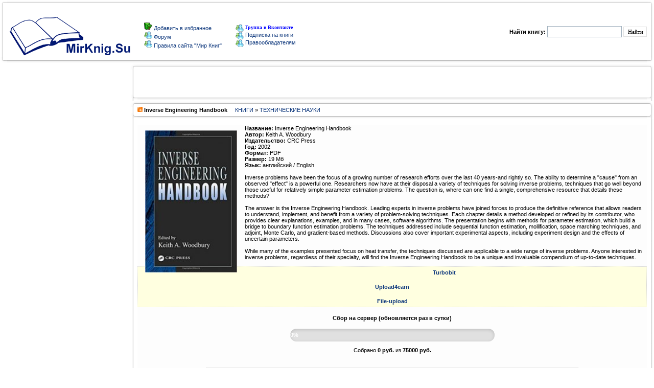

--- FILE ---
content_type: text/html; charset=windows-1251
request_url: https://mirknig.su/knigi/tehnicheskie_nauki/278210-inverse-engineering-handbook.html
body_size: 11495
content:
<!DOCTYPE html PUBLIC "-//W3C//DTD XHTML 1.0 Transitional//EN" "http://www.w3.org/TR/xhtml1/DTD/xhtml1-transitional.dtd"> 
<html xmlns="//www.w3.org/1999/xhtml">
  <head>
   <meta http-equiv="Content-Type" content="text/html; charset=windows-1251" />
<title>Inverse Engineering Handbook &raquo; Мир книг-скачать книги бесплатно</title>
<meta name="description" content="Название: Inverse Engineering Handbook Автор: Keith A. Woodbury Издательство: CRC Press Год: 2002 Формат: PDF Размер: 19 Мб  Язык: английский / English  Inverse problems have been the focus of a" />
<meta name="keywords" content="problems, techniques, Inverse, estimation, inverse, methods, Engineering, Handbook, parameter, solving, variety, their, focus, details, Название, beyond, these, examples, disposal, function" />
<meta name="generator" content="DataLife Engine (http://dle-news.ru)" />
<meta property="og:site_name" content="Мир книг-скачать книги бесплатно" />
<meta property="og:type" content="article" />
<meta property="og:title" content="Inverse Engineering Handbook" />
<meta property="og:url" content="https://mirknig.su/knigi/tehnicheskie_nauki/278210-inverse-engineering-handbook.html" />
<meta property="og:image" content="https://mirknig.su/uploads/posts/2018-07/thumbs/1532091835_41wsdvarpxl._sx323_bo1204203200_.jpg" />
<link rel="search" type="application/opensearchdescription+xml" href="https://mirknig.su/engine/opensearch.php" title="Мир книг-скачать книги бесплатно" />
<link rel="alternate" type="application/rss+xml" title="Мир книг-скачать книги бесплатно" href="https://mirknig.su/rss.xml" />
<script type="text/javascript" src="/engine/classes/js/jquery.js"></script>
<script type="text/javascript" src="/engine/classes/js/jqueryui.js"></script>
<script type="text/javascript" src="/engine/classes/js/dle_js.js"></script>
<script type="text/javascript" src="/engine/classes/highslide/highslide.js"></script>
<script type="text/javascript" src="/engine/classes/masha/masha.js"></script>
      


      
<script>
  const caramelJS = document.createElement('script'); 
  caramelJS.src = "https://ads.digitalcaramel.com/caramel.js?ts="+new Date().getTime();
  caramelJS.async = true;
  document.head.appendChild(caramelJS);
</script>
  

     
      
   <meta name="monetag" content="63d2af14727086f719081ce7880a8c1c">
       <meta name='turbobit' content='mirknig.su@gmail.com'>

      
<!-- Yandex.Metrika counter --> <script type="text/javascript" > (function(m,e,t,r,i,k,a){m[i]=m[i]||function(){(m[i].a=m[i].a||[]).push(arguments)}; m[i].l=1*new Date(); for (var j = 0; j < document.scripts.length; j++) {if (document.scripts[j].src === r) { return; }} k=e.createElement(t),a=e.getElementsByTagName(t)[0],k.async=1,k.src=r,a.parentNode.insertBefore(k,a)}) (window, document, "script", "https://cdn.jsdelivr.net/npm/yandex-metrica-watch/tag.js", "ym"); ym(36334700, "init", { clickmap:true, trackLinks:true, accurateTrackBounce:true }); </script> <noscript><div><img src="https://mc.yandex.ru/watch/36334700" style="position:absolute; left:-9999px;" alt="" /></div></noscript> <!-- /Yandex.Metrika counter -->     
    
      
      <meta name="referrer" content="unsafe-url">
      <meta name='referrer' content='unsafe-url' />

            <meta property="og:image" content="//mirknig.su/logo1.png"/>
             <meta name='yandex-verification' content='6171404ee82d05d9' />
               <meta name='wmail-verification' content='31b559bbcc3513d7c3c18cb2bffe6a33' />
      <link rel="icon" href="/favicon.ico" type="image/x-icon" />
<style type="text/css">
<!--
body {
  margin-left: 0px;
  margin-top: 0px;
  margin-right: 0px;
  margin-bottom: 0px;
}
-->
</style>
      
      <link href="/templates/mirknig91169/css/style.css?token=14803241545454" rel="stylesheet">
<link href="/templates/mirknig91169/css/engine.css?token=142285114574" rel="stylesheet">

<script type="text/javascript" src="/engine/skins/default.js"></script>
</head>
<body>
<script type="text/javascript">
<!--
var dle_root       = '/';
var dle_admin      = '';
var dle_login_hash = '';
var dle_group      = 5;
var dle_skin       = 'mirknig91169';
var dle_wysiwyg    = '0';
var quick_wysiwyg  = '0';
var dle_act_lang   = ["Да", "Нет", "Ввод", "Отмена", "Сохранить", "Удалить", "Загрузка. Пожалуйста, подождите..."];
var menu_short     = 'Быстрое редактирование';
var menu_full      = 'Полное редактирование';
var menu_profile   = 'Просмотр профиля';
var menu_send      = 'Отправить сообщение';
var menu_uedit     = 'Админцентр';
var dle_info       = 'Информация';
var dle_confirm    = 'Подтверждение';
var dle_prompt     = 'Ввод информации';
var dle_req_field  = 'Заполните все необходимые поля';
var dle_del_agree  = 'Вы действительно хотите удалить? Данное действие невозможно будет отменить';
var dle_spam_agree = 'Вы действительно хотите отметить пользователя как спамера? Это приведёт к удалению всех его комментариев';
var dle_complaint  = 'Укажите текст Вашей жалобы для администрации:';
var dle_big_text   = 'Выделен слишком большой участок текста.';
var dle_orfo_title = 'Укажите комментарий для администрации к найденной ошибке на странице';
var dle_p_send     = 'Отправить';
var dle_p_send_ok  = 'Уведомление успешно отправлено';
var dle_save_ok    = 'Изменения успешно сохранены. Обновить страницу?';
var dle_reply_title= 'Ответ на комментарий';
var dle_tree_comm  = '0';
var dle_del_news   = 'Удалить статью';
var dle_sub_agree  = 'Вы действительно хотите подписаться на комментарии к данной публикации?';
var allow_dle_delete_news   = false;

hs.graphicsDir = '/engine/classes/highslide/graphics/';
hs.outlineType = 'rounded-white';
hs.numberOfImagesToPreload = 0;
hs.captionEval = 'this.thumb.alt';
hs.showCredits = false;
hs.align = 'center';
hs.transitions = ['expand', 'crossfade'];

hs.lang = { loadingText : 'Загрузка...', playTitle : 'Просмотр слайдшоу (пробел)', pauseTitle:'Пауза', previousTitle : 'Предыдущее изображение', nextTitle :'Следующее изображение',moveTitle :'Переместить', closeTitle :'Закрыть (Esc)',fullExpandTitle:'Развернуть до полного размера',restoreTitle:'Кликните для закрытия картинки, нажмите и удерживайте для перемещения',focusTitle:'Сфокусировать',loadingTitle:'Нажмите для отмены'
};
hs.slideshowGroup='fullnews'; hs.addSlideshow({slideshowGroup: 'fullnews', interval: 4000, repeat: false, useControls: true, fixedControls: 'fit', overlayOptions: { opacity: .75, position: 'bottom center', hideOnMouseOut: true } });

//-->
</script>
<table><tr>
  <td> <input type="hidden" name="subaction" value="search"/>
    


<tr>
<td valign="top" width="14"><IMG alt="" height="12" src="/templates/mirknig91169/images/1_1.gif" width="14" border="0"></td>
<td valign="top" width="1184" style="background-image:url(/templates/mirknig91169/images/2.gif)"></td>
<td valign="top" width="14"><IMG alt="" height="12" src="/templates/mirknig91169/images/3_1.gif" width="14" border="0"></td>
</tr><tr><td width="14" style="background-image:url(/templates/mirknig91169/images/4.gif)"></td>

 
<td>

<table width="100%" border="0" cellpadding="0" cellspacing="1" align="center">
<tr>
<td colspan="2"><table width="617" border="0" cellpadding="0" cellspacing="1"  >
  <tr>

    

<h1><td width="178"><a href="/"><img title="Мир книг" src="/templates/mirknig91169/images/newl.gif" border="0"></a></td></h1>
       <td width="237"> <img src="/templates/mirknig91169/images/block/favorites.png" border="0"><a onclick="alert('Чтобы добавить сайт в закладки, нажмите комбинацию клавишь Ctrl+D');return false;" href="//mirknig.su">
Добавить в избранное
</a>
          <br>
                  <img src="/templates/mirknig91169/images/block/online.gif" border="0"><a href="/forum/index.php" > Форум </a>
          <br>
         <img src="/templates/mirknig91169/images/block/online.gif" border="0"><a href="/pravila-sayta-mirknig.html" > Правила сайта "Мир Книг"</a> <br></td>
     <noindex><td width="202"><a href="https://vk.com/club223556803"><img alt="" src="/templates/mirknig91169/images/block/online.gif" border="0" style="vertical-align: middle;">  <font face=Verdana size=1 color=#0000FF><b>Группа в Вконтакте</b></font></a></noindex><br>
                     <a href="/novye-knigi.html"><img alt="" src="/templates/mirknig91169/images/block/online.gif" border="0" style="vertical-align: middle;"> 
                  <font>Подписка на книги</font></a><br>
                              <a href="/informaciya-dlya-pravoobladateley.html"><img alt="" src="/templates/mirknig91169/images/block/online.gif" border="0" style="vertical-align: middle;"> 
                  Правообладателям </a><a href="/index.php?do=forum"></a><br></td>  </tr>
</table> 
  
   <td width="34%"><div align="right" class="searchform">
        <form action="/" method=post>
          <input type=hidden name=do value=search>
            <input type="hidden" name="subaction" value="search">
                      <b>Найти книгу:</b> 
                      <input id="story" name="story" type="text" style="width:140px; height:18px; font-family:tahoma; font-size:11px;border:1px solid #A1B1BE;">
          <input name="submit"  type="submit" class="btn" style="height:20px; font-family:tahoma; font-size:11px; border:1px solid #E0E0E0; background: #FFF;" title="Найти" value="Найти">
          </form>
        
      </div></TD>
      
    </TR>
  </TABLE>
  </TD>

<TD width="14" style="background-image:url(/templates/mirknig91169/images/6.gif)"><IMG alt="" height="20" src="/templates/mirknig91169/images/spacer.gif" width="14" border="0"></TD></TR>
<TR><TD valign="top" width="14"><IMG alt="" height="12" src="/templates/mirknig91169/images/8_1.gif" width="14" border="0"></TD>
<TD valign="top" width="100%" style="background-image:url(/templates/mirknig91169/images/10.gif)"></TD>
<TD valign="top" width="14"><IMG alt="" height="12" src="/templates/mirknig91169/images/9_1.gif" width="14" border="0"></TD>
</TR></TABLE>
<TABLE cellSpacing=0 cellPadding=0 width="100%" align="center" border="0"></TABLE></td></tr>

<tr><td>

    <table width="100%" cellpadding="0" cellspacing="0" border="0" bgColor="#FFFFFF">
      <tr valign="top"><td width="240"><TABLE cellSpacing=0 cellPadding=0  width="240">
            <TR>
<TD valign="top" width="14">
<IMG alt="" height="12" src="/templates/mirknig91169/images/1_1.gif" width="14" border="0"></TD>
<TD valign="top" width="100%" style="background-image:url(/templates/mirknig91169/images/2.gif)">
</TD><TD valign="top" width="14"><IMG alt="" height="12" src="/templates/mirknig91169/images/3_1.gif" width="14" border="0">
</TD></TR><TR><TD width="14" style="background-image:url(/templates/mirknig91169/images/4.gif)">
</TD>
    
    
    <TD><div align="center"><img alt="" src="/templates/mirknig91169/images/block/navigation.gif" border="0" style="vertical-align: middle;">
  <b class=addnews>Навигация</b></div></TD>
<TD width="14" style="background-image:url(/templates/mirknig91169/images/6.gif)">
</TD></TR>
    <div caramel-id="01jqr401pfanea48e3bw42n4bc"></div>
<TR>
<TD width="14" style="background-image:url(/templates/mirknig91169/images/4.gif)">
<IMG alt="" height="12" src="/templates/mirknig91169/images/block/8.gif" width="14" border="0"></TD>
<TD style="background-image:url(/templates/mirknig91169/images/10.gif)"></TD>
<TD width="10" style="background-image:url(/templates/mirknig91169/images/6.gif)">
<IMG alt="" height="12" src="/templates/mirknig91169/images/block/9.gif" width="14" border="0"></TD>
</tr><TR><TD width="14" style="background-image:url(/templates/mirknig91169/images/4.gif)" height="49"></TD>
<TD><div style="padding-top:5px; padding-left:1px;"><table width="195"  border="0" cellspacing="0" cellpadding="0"><tr>
                      <td> 
<ul>
<a href="http://mirknig.su"><strong>ГЛАВНАЯ</strong></a><BR>
 <BR> 
<a href="/knigi/"><strong>КНИГИ</strong></a><BR>
<BR>
<li>  <a href="/knigi/apparatura/">АППАРАТУРА</a></li>
<li> <a href="/knigi/deti/">ДЛЯ ДЕТЕЙ</a></li>
<li>  <a href="/knigi/biznes/">БИЗНЕС И ЭКОНОМИКА</a></li>
<li>  <a href="/knigi/belletristika/">БЕЛЛЕТРИСТИКА</a></li>
<li>  <a href="/knigi/military_history/">ВОЕННАЯ ИСТОРИЯ</a></li>
<li>  <a href="/knigi/guman_nauki/">ГУМАНИТАРНЫЕ НАУКИ</a></li>
   <li> <a href="/knigi/inostrannie_yaziki/">ИНОСТРАННЫЕ ЯЗЫКИ</a></li>
<li>  <a href="/knigi/estesstv_nauki/">ЕСТЕСТВЕННЫЕ НАУКИ</a></li>
<li>  <a href="/knigi/design_i_arhitektura/">ДИЗАЙН И АРХИТЕКТУРА</a></li>
  <li>  <a href="/knigi/design/">ДИЗАЙН</a></li>
<li>  <a href="/knigi/dom_semya/">ДОМ И СЕМЬЯ</a></li>
<li>  <a href="/knigi/zdorovie/">ЗДОРОВЬЕ И МЕДИЦИНА</a> </li>
<li>  <a href="/knigi/history/">ИСТОРИЯ</a> </li>
<li>  <a href="/knigi/kultura/">КУЛЬТУРА И ИСКУССТВО</a></li>
<li>  <a href="/knigi/kulinariya/">КУЛИНАРИЯ</a></li>
<li>  <a href="/knigi/nauka_ucheba/">НАУКА И УЧЕБА</a></li>
<li>  <a href="/knigi/design_grafika/">ФОТОШОП И ГРАФИКА</a></li>
<li>  <a href="/knigi/nauchno_popularnoe/">НАУЧНО-ПОПУЛЯРНОЕ</a></li>
<li>  <a href="/knigi/programming/">ПРОГРАММИНГ</a></li>
<li>  <a href="/knigi/professii/">ПРОФЕССИИ И РЕМЕСЛА</a></li>
<li>  <a href="/knigi/psihologiya/">ПСИХОЛОГИЯ</a></li>
<li>  <a href="/knigi/os_bd/">ОС И БД</a></li>
  <li>  <a href="/knigi/ogorod_i_hozyaistvo/">ОГОРОД И ХОЗЯЙСТВО</a></li>
<li>  <a href="/knigi/raznoe/">РАЗНОЕ</a></li>
<li>  <a href="/knigi/religiya/">РЕЛИГИЯ</a></li>
  <li>  <a href="/knigi/razvlecheniya_i_umor/">РАЗВЛЕЧЕНИЯ И ЮМОР</a></li>
<li>  <a href="/knigi/seti/">СЕТЕВЫЕ ТЕХНОЛОГИИ</a></li>
<li> <a href="/knigi/stihi_poeziya/">СТИХИ И ПОЭЗИЯ</a></li>
  <li>  <a href="/knigi/stroitelstvo_i_remont/">СТРОИТЕЛЬСТВО И РЕМОНТ</a></li>
   <li>  <a href="/knigi/samooborona_i_sport/">САМООБОРОНА И СПОРТ</a></li>
<li>  <a href="/knigi/tehnika/">ТЕХНИКА</a></li>
  <li>  <a href="/knigi/tehnicheskie_nauki/">ТЕХНИЧЕСКИЕ НАУКИ</a></li>
<li>  <a href="/knigi/hobby/">ХОББИ</a></li>
<li>  <a href="/knigi/foto_video/">ФОТО-ВИДЕО</a></li>
<li>  <a href="/knigi/web/">WEB-СОЗИДАНИЕ</a></li>
<li>  <a href="/knigi/ezoterika/">ЭЗОТЕРИКА</a></li>
<li>  <a href="/knigi/risovanie/">ЖИВОПИСЬ И РИСОВАНИЕ</a></li>
<li>  <a href="/knigi/chelovek/">ЧЕЛОВЕК</a></li>
<li> <a href="/knigi/fantastika/">ФАНТАСТИКА</a> </li>
    </ul>
                        
                      </td>
                    </tr></table></div>


<TD width="14" style="background-image:url(/templates/mirknig91169/images/6.gif)">
</TD></TR><TR>
<TD width="14" style="background-image:url(/templates/mirknig91169/images/4.gif)">
<IMG alt="" height="12" src="/templates/mirknig91169/images/block/8.gif" width="14" border="0"></TD>
<TD style="background-image:url(/templates/mirknig91169/images/10.gif)"></TD>
<TD width="10" style="background-image:url(/templates/mirknig91169/images/6.gif)">
<IMG alt="" height="12" src="/templates/mirknig91169/images/block/9.gif" width="14" border="0"></TD>
</tr><TR><TD width="14" style="background-image:url(/templates/mirknig91169/images/4.gif)" height="49"></TD>
<TD><div style="padding-top:5px; padding-left:1px;"><table width="195"  border="0" cellspacing="0" cellpadding="0"><tr>

    
    
    <td> 
<ul>

<a href="/audiobook/"><strong>АУДИОКНИГИ</strong></a><BR></strong><BR>


<li>  <a href="/audiobook/abelletristika/">БЕЛЛЕТРИСТИКА</a></li>
<li> <a href="/audiobook/adeti/">ДЕТЯМ</a> 
<li>  <a href="/audiobook/aobuchenie/">ОБУЧЕНИЕ</a></li>
<li>  <a href="/audiobook/arazvlecheniya/">РАЗВЛЕЧЕНИЯ</a></li>
<li>  <a href="/audiobook/astihi_poeziya/">СТИХИ И ПОЭЗИЯ</a></li>
<li>  <a href="/audiobook/achelovek_i_psihologiya/">ЧЕЛОВЕК И ПСИХОЛОГИЯ</a></li>
<li>  <a href="/audiobook/ayaziki/">ЯЗЫКИ</a></li>
<li>  <a href="/audiobook/araznoe/">РАЗНОЕ</a> </li>
</ul>
                      </td>
                    </tr></table></div>



<TD width="14" style="background-image:url(/templates/mirknig91169/images/6.gif)">
</TD></TR><TR>
<TD width="14" style="background-image:url(/templates/mirknig91169/images/4.gif)">
<IMG alt="" height="12" src="/templates/mirknig91169/images/block/8.gif" width="14" border="0"></TD>
<TD style="background-image:url(/templates/mirknig91169/images/10.gif)"></TD>
<TD width="10" style="background-image:url(/templates/mirknig91169/images/6.gif)">
<IMG alt="" height="12" src="/templates/mirknig91169/images/block/9.gif" width="14" border="0"></TD>
</tr><TR><TD width="14" style="background-image:url(/templates/mirknig91169/images/4.gif)" height="49"></TD>
<TD><div style="padding-top:5px; padding-left:1px;"><table width="195"  border="0" cellspacing="0" cellpadding="0"><tr>
                      <td> 
<ul>

<a href="/jurnali/"><strong>ЖУРНАЛЫ</strong></a><BR><BR>
<li>  <a href="/jurnali/javtomobilnie/">АВТОМОБИЛЬНЫЕ</a> </li>
<li>  <a href="/jurnali/jarhetiktura/">АРХИТЕКТУРА, ДИЗАЙН, СТРОИТЕЛЬСТВО</a></li>
<li>  <a href="/jurnali/jbiznes/">БИЗНЕС</a></li>
<li>  <a href="/jurnali/jvoennie/">ВОЕННЫЕ</a></li>
<li>  <a href="/jurnali/jvyazanie_shitie/">ВЯЗАНИЕ И ШИТЬЕ</a></li>
<li>  <a href="/jurnali/jgumanitarnie/">ГУМАНИТАРНЫЕ</a></li>
<li>  <a href="/jurnali/jzdorovie/">ЗДОРОВЬЕ</a> </li>
<li>  <a href="/jurnali/jdom_i_sad/">ДОМ И САД</a></li>
<li>  <a href="/jurnali/jdlya_detej_i_roditeley/">ДЛЯ ДЕТЕЙ И РОДИТЕЛЕЙ</a></li>
<li>  <a href="/jurnali/jsportivnie/">СПОРТИВНЫЕ</a></li>
<li>  <a href="/jurnali/jsdelay_sam/">СДЕЛАЙ САМ</a></li>
<li>  <a href="/jurnali/jrukodelie/">РУКОДЕЛИЕ</a></li>
<li>  <a href="/jurnali/jkomputernie/">КОМПЬЮТЕРНЫЕ</a></li>
<li>  <a href="/jurnali/jkulinarnie/">КУЛИНАРНЫЕ</a></li>
<li>  <a href="/jurnali/jrazvlekatelnie/">РАЗВЛЕКАТЕЛЬНЫЕ</a></li>
<li>  <a href="/jurnali/jnauchno_popularnie/">НАУЧНО-ПОПУЛЯРНЫЕ</a></li>
<li>  <a href="/jurnali/jtehnicheskie/">ТЕХНИЧЕСКИЕ</a></li>
<li>  <a href="/jurnali/jfoto_i_grafika/">ФОТО И ГРАФИКА</a></li>
<li>  <a href="/jurnali/jelektronika/">ЭЛЕКТРОНИКА</a></li>
  <li>  <a href="/jurnali/modelizm/">МОДЕЛИЗМ</a></li> 
 <li>  <a href="/jurnali/istoricheskie/">ИСТОРИЧЕСКИЕ</a> (<font face=Verdana size=1 color=#0000FF><b>NEW</b></font>) </li> 
</ul>
                        
                      </td>
                    </tr></table></div>









<TD width=10 style="background-image:url(/templates/mirknig91169/images/6.gif)"></TD></tr>

<TR><TD valign="top" width="14"><IMG alt="" height="12" src="/templates/mirknig91169/images/8_1.gif" width="14" border="0"></TD>
<TD valign="top" width="100%" style="background-image:url(/templates/mirknig91169/images/10.gif)"></TD>
<TD valign="top" width="14"><IMG alt="" height="12" src="/templates/mirknig91169/images/9_1.gif" width="14" border="0"></TD></TR></TABLE>
          <TABLE cellSpacing=0 cellPadding=0  width="240">
            
              
            
              
            
             
              <TD>
                  <table width="195"  border="0" cellspacing="0" cellpadding="0">
                  
                  </table>
              
                        </tr>
                    </TABLE>



    <TABLE cellSpacing=0 cellPadding=0  width="240">
            <TR><TD valign="top" width="14"><IMG alt="" height="12" src="/templates/mirknig91169/images/1_1.gif" width="14" border="0"></TD>
<TD valign="top" width="100%" style="background-image:url(/templates/mirknig91169/images/2.gif)"></TD>
<TD valign="top" width="14"><IMG alt="" height="12" src="/templates/mirknig91169/images/3_1.gif" width="14" border="0"></TD></TR>
<TR><TD width="14" style="background-image:url(/templates/mirknig91169/images/4.gif)"></TD>
<TD>
<div align="center"><img alt="" src="/templates/mirknig91169/images/block/bxod.gif" border="0" style="vertical-align: middle;">  <b class=addnews>Вход на сайт</b></div></TD>
<TD width="14" style="background-image:url(/templates/mirknig91169/images/6.gif)"></TD></TR>
<TR>
<TD width="14" style="background-image:url(/templates/mirknig91169/images/4.gif)"><IMG alt="" height="12" src="/templates/mirknig91169/images/block/8.gif" width="14" border="0"></TD>
<TD style="background-image:url(/templates/mirknig91169/images/10.gif)"></TD>
<TD width=10 style="background-image:url(/templates/mirknig91169/images/6.gif)"><IMG alt="" height="12" src="/templates/mirknig91169/images/block/9.gif" width="14" border="0"></TD></tr>
<TR><TD width="14" style="background-image:url(/templates/mirknig91169/images/4.gif)" height="49"></TD>
<TD><table width="165"  border="0" cellspacing="0" cellpadding="0"><tr><td><?php
if ($is_logged == TRUE){



  <ul class="reset loginbox">
    <class="loginbtn">
      <a class="lbn" id="logbtn" href="http://mirknig.su/index.php?do=register"><b>Регистрация</b></a>
      <form method="post" action="">
        <div id="logform" class="radial">
          <ul class="reset">
            <li class="lfield"><label for="login_name">Логин:</label><br><input type="text" name="login_name" id="login_name" /></li>
            <li class="lfield lfpas"><label for="login_password">Пароль (<a href="https://mirknig.su/index.php?do=lostpassword">Забыли?</a>):</label><input type="password" name="login_password" id="login_password" /></li>
            <class="lfield lfchek"><input type="checkbox" name="login_not_save" id="login_not_save" value="1"/><label for="login_not_save">&nbsp;Чужой компьютер</label>

<BR>
<BR>
            <class="lbtn"><button class="fbutton" onclick="submit();" type="submit" title="Войти"><span>Войти</span></button>
          </ul>
          <input name="login" type="hidden" id="login" value="submit" />
        </div>
      </form>
    
    
  </ul>

       </td></tr></table></div><TD width=10 style="background-image:url(/templates/mirknig91169/images/6.gif)"></TD></tr><TR>
<TD valign="top" width="14"><IMG alt="" height="12" src="/templates/mirknig91169/images/8_1.gif" width="14" border="0"></TD><TD valign="top" width="100%" style="background-image:url(/templates/mirknig91169/images/10.gif)"></TD><TD valign="top" width="14"><IMG alt="" height="12" src="/templates/mirknig91169/images/9_1.gif" width="14" border="0"></TD></TR></TABLE>

          <TABLE cellSpacing=0 cellPadding=0  width="240">
            <TR><TD valign="top" width="14"><IMG alt="" height="12" src="/templates/mirknig91169/images/1_1.gif" width="14" border="0">
</TD><TD valign="top" width="100%" style="background-image:url(/templates/mirknig91169/images/2.gif)">
</TD><TD valign="top" width="14"><IMG alt="" height="12" src="/templates/mirknig91169/images/3_1.gif" width="14" border="0">
</TD></TR><TR><TD width="14" style="background-image:url(/templates/mirknig91169/images/4.gif)"></TD>
<TD><div align="center">
<img alt="" src="/templates/mirknig91169/images/block/popular.png" border="0" style="vertical-align: middle;">
  <b class=addnews>Реклама</b></div></TD><TD width="14" style="background-image:url(/templates/mirknig91169/images/6.gif)"></TD></TR><TR><TD width="14" style="background-image:url(/templates/mirknig91169/images/4.gif)"><IMG alt="" height="12" src="/templates/mirknig91169/images/block/8.gif" width="14" border="0"></TD><TD style="background-image:url(/templates/mirknig91169/images/10.gif)"></TD>
<TD width=10 style="background-image:url(/templates/mirknig91169/images/6.gif)">
<IMG alt="" height="12" src="/templates/mirknig91169/images/block/9.gif" width="14" border="0">
</TD></tr> <TR><TD width="14" style="background-image:url(/templates/mirknig91169/images/4.gif)" height="49">
</TD><TD><div align="left"><table width="208"  border="0" cellspacing="0" cellpadding="0">
  <tr><td>




     
 </div>

   
   
   
   
   
   
</td></tr></table></div><TD width=10 style="background-image:url(/templates/mirknig91169/images/6.gif)"></TD></tr><TR><TD valign="top" width="14"><IMG alt="" height="12" src="/templates/mirknig91169/images/8_1.gif" width="14" border="0"></TD><TD valign="top" width="100%" style="background-image:url(/templates/mirknig91169/images/10.gif)"></TD><TD valign="top" width="14"><IMG alt="" height="12" src="/templates/mirknig91169/images/9_1.gif" width="14" border="0"></TD></TR></TABLE>
   
    <center>
         
      
        
</center> <center>
    


          
            <br>
            <br>
            
          </center>
</td>
<td width="100%">
<!-- -->
          <table  width="100%" align="center" cellpadding="0" cellspacing="0">
            <TR><TD valign="top" width="1%" align="center"><IMG alt="" height="12" src="/templates/mirknig91169/images/1.gif" width="14" border="0"></TD>
            <TD valign="top" width="100%" style="background-image:url(/templates/mirknig91169/images/2.gif)"></TD>
            <TD valign="top" width="2%"><IMG alt="" height="12" src="/templates/mirknig91169/images/3.gif" width="14" border="0"></TD>
            </TR><TR><TD width="0%" style="background-image:url(/templates/mirknig91169/images/4.gif)"></TD>
            <TD><div align="center"><b class=addnews></b></div></TD>
<TD width="2%" style="background-image:url(/templates/mirknig91169/images/6.gif)"></TD>
</TR>



<TR>
<TD width="1%" style="background-image:url(/templates/mirknig91169/images/4.gif)" height="49"></TD>
<TD>
<div style="padding-top:5px; padding-left:0px;"> 
                  <div align="center">

          
          
<!-- Начало верхнего рекламного блока -->
<div caramel-id="01jqr5gph2b899r10ch31d9c6e"></div>


<!-- Yandex.Metrika counter -->
                      
                      

<!-- /Yandex.Metrika counter -->
     
      
             

                  </div>
                </div>
<TD width="2%" style="background-image:url(/templates/mirknig91169/images/6.gif)"></TD>
</tr>
<TR><TD valign="top" width="1%"><IMG alt="" height="12" src="/templates/mirknig91169/images/8.gif" width="14" border="0"></TD>
<TD valign="top" width="100%" style="background-image:url(/templates/mirknig91169/images/10.gif)"></TD>
<TD valign="top" width="2%"><IMG alt="" height="12" src="/templates/mirknig91169/images/9.gif" width="14" border="0"></TD>
</TR>
</table>


          <!-- -->
          <div id='dle-content'>
<TABLE cellSpacing=0 cellPadding=0 width="100%">
  <TR>
    <TD vAlign=top width=14><img alt="" height=12 src="/templates/mirknig91169/images/1.gif" width=14 border=0></TD>
    <TD vAlign=top width=100% style="background-image:url(/templates/mirknig91169/images/2.gif)"></TD>
    <TD vAlign=top width=14><img alt="" height=12 src="/templates/mirknig91169/images/3.gif" width=14 border=0></TD>
  </TR>
  <TR>
    <TD width=14 style="background-image:url(/templates/mirknig91169/images/4.gif)"></TD>
    <TD class="menu1"><b><img alt="" src="/templates/mirknig91169/images/newpage.gif"> Inverse Engineering Handbook</b> &nbsp; &nbsp; <a href="https://mirknig.su/knigi/">КНИГИ</a> » <a href="https://mirknig.su/knigi/tehnicheskie_nauki/">ТЕХНИЧЕСКИЕ НАУКИ</a></TD>
    <TD width=14 style="background-image:url(/templates/mirknig91169/images/6.gif)"></TD>
  </TR>
  <TR>
    <TD width=14 style="background-image:url(/templates/mirknig91169/images/4.gif)"><img alt="" height=12 src="/templates/mirknig91169/images/block/8.gif" width=14 border=0></TD>
    <TD style="background-image:url(/templates/mirknig91169/images/10.gif)"></TD>
    <TD width=10 style="background-image:url(/templates/mirknig91169/images/6.gif)"><img alt="" height=12 src="/templates/mirknig91169/images/block/9.gif" width=14 border=0></TD>
  </TR>
  <TR>
    <TD width=14 style="background-image:url(/templates/mirknig91169/images/4.gif)" height="49"></TD>
    <TD>
      <table cellpadding="0" cellspacing="0" width="100%">
        <tr><br>
          <td class=newsbody bgcolor="#FDFDFD" width="100%"><!--TBegin:https://mirknig.su/uploads/posts/2018-07/1532091835_41wsdvarpxl._sx323_bo1204203200_.jpg|left--><a href="https://mirknig.su/uploads/posts/2018-07/1532091835_41wsdvarpxl._sx323_bo1204203200_.jpg" class="highslide" target="_blank"><img src="https://mirknig.su/uploads/posts/2018-07/thumbs/1532091835_41wsdvarpxl._sx323_bo1204203200_.jpg" style="float:left;" alt=''></a><!--TEnd--><b>Название:</b> Inverse Engineering Handbook<br><b>Автор:</b> Keith A. Woodbury<br><b>Издательство:</b> CRC Press<br><b>Год:</b> 2002<br><b>Формат:</b> PDF<br><b>Размер:</b> 19 Мб <br><b>Язык:</b> английский / English<br><br>Inverse problems have been the focus of a growing number of research efforts over the last 40 years-and rightly so. The ability to determine a "cause" from an observed "effect" is a powerful one. Researchers now have at their disposal a variety of techniques for solving inverse problems, techniques that go well beyond those useful for relatively simple parameter estimation problems. The question is, where can one find a single, comprehensive resource that details these methods?<br><br>The answer is the Inverse Engineering Handbook. Leading experts in inverse problems have joined forces to produce the definitive reference that allows readers to understand, implement, and benefit from a variety of problem-solving techniques. Each chapter details a method developed or refined by its contributor, who provides clear explanations, examples, and in many cases, software algorithms. The presentation begins with methods for parameter estimation, which build a bridge to boundary function estimation problems. The techniques addressed include sequential function estimation, mollification, space marching techniques, and adjoint, Monte Carlo, and gradient-based methods. Discussions also cover important experimental aspects, including experiment design and the effects of uncertain parameters.<br><br>While many of the examples presented focus on heat transfer, the techniques discussed are applicable to a wide range of inverse problems. Anyone interested in inverse problems, regardless of their specialty, will find the Inverse Engineering Handbook to be a unique and invaluable compendium of up-to-date techniques.<br><br><!--QuoteBegin--><div class="quote"><!--QuoteEBegin--><b><div style="text-align:center;"><!--dle_leech_begin--><a href="https://mirknig.su/engine/go.php?url=aHR0cHM6Ly90dXJib2JpdC5uZXQvbWZlZzhoeDI4ZGc4Lmh0bWw%3D"  target="_blank">Turbobit</a><!--dle_leech_end--></div><br><div style="text-align:center;"><!--dle_leech_begin--><a href="https://mirknig.su/engine/go.php?url=aHR0cHM6Ly91cGxvYWQ0ZWFybi5vcmcvbGJuaWYzZHlqMnNw"  target="_blank">Upload4earn</a><!--dle_leech_end--></div><br><div style="text-align:center;"><!--dle_leech_begin--><a href="https://mirknig.su/engine/go.php?url=aHR0cHM6Ly93d3cuZmlsZS11cGxvYWQuY29tL2o2dXN4dzM2c2c2OA%3D%3D"  target="_blank">File-upload</a><!--dle_leech_end--></div></b><!--QuoteEnd--></div><!--QuoteEEnd-->

  
<div class="fund-progress">
  <h4><b>Сбор на сервер (обновляется раз в сутки)</b></h4>
  <a href="https://mirknig.su/knigi/design_i_arhitektura/694904-sohranim-biblioteku-vmeste-na-2026-god.html" class="progress-link">
    <div class="progress-bar">
      <div class="progress-fill" style="width: 0%; background: #fbc02d;">
        0%
      </div>
    </div>
  </a>
  <p>Собрано <b>0 руб.</b> из <b>75000 руб.</b></p>
</div>

<style>
.fund-progress {
  max-width: 400px;
  margin: 15px auto;
  font-family: Arial, sans-serif;
  text-align: center;
}
.progress-link {
  display: block;
  text-decoration: none;
}
.progress-bar {
  background: #e0e0e0;
  border-radius: 20px;
  overflow: hidden;
  height: 25px;
  box-shadow: inset 0 2px 6px rgba(0,0,0,0.15);
  cursor: pointer;
}
.progress-fill {
  height: 100%;
  color: #fff;
  font-weight: bold;
  text-align: center;
  line-height: 25px;
  transition: width 1s ease-in-out, background-color 1s ease-in-out;
}
</style>




      
              
                 

<div class="quote rezerv_link" style="display: none;margin: 5px 0;"><div style="text-align:center;"><a href="https://cloud.mail.ru/public/7qS6/kqEzVv5az" target="_blanck"><b>Скачать с Облака</b></a></div></div>



</td>



      </tr>
        <tr>
          <td bgcolor="#FDFDFD" align="left"> 
            <table width="94" border="0">
                          </table>
              <br>    

<noindex><center> <a href=https://yourlnk.ru/r/14527><img src="/templates/mirknig91169/images/mirknig41.png"></a> </center></noindex> 
          <br><br>
              
              <center><div caramel-id="01jqr5f8twk10a73v5nzja7mka"></div></center>
              
             



 
                              
            
              
                  <br><div align="center">
    

              
         

              
              

              
              <br>
              
   

        
<noindex><center>    <noindex><center><br><font face=Verdana size=2 color=#0000FF><b><color=#0000FF>ОТСУТСТВУЕТ ССЫЛКА/ НЕ РАБОЧАЯ ССЫЛКА <a href=https://t.me/+0evvGh0ykqRkOWZi>ЕСТЬ РЕШЕНИЕ, ПИШЕМ СЮДА!</a>  </b></font></center></noindex> <br><br>
</center></noindex> <br><br>


           
            
 
  
  
 
  
  
  </div><br>

 <br>  <br>

             
             Автор: <b><a onclick="ShowProfile('black', 'https://mirknig.su/user/black/', '0'); return false;" href="https://mirknig.su/user/black/">black</a></b> 29-10-2018, 16:00 | <a href="https://mirknig.su/knigi/tehnicheskie_nauki/print:page,1,278210-inverse-engineering-handbook.html" rel="nofollow">Напечатать</a> | 
             
    <div align="center"></div>&nbsp;
    <center><div style="background-color: lightyellow; border-width:1; border-color:rgb(190,190,190); border-style:dotted; padding:5px;">Уважаемый посетитель, Вы зашли на сайт как незарегистрированный пользователь.</div></center><strong>  <br>         
    <hr>
      

      <hr>
            <br />
    
   <br />
    
    <strong>С этой публикацией часто скачивают:</strong>
    <br><ul><table><tr><td>
<table>
<tr>
<td width="65"><a href="https://mirknig.su/knigi/tehnicheskie_nauki/369575-boundary-value-problems-for-engineers-with-matlab-solutions.html"><img alt="Boundary Value Problems for Engineers: with MATLAB Solutions" title="Boundary Value Problems for Engineers: with MATLAB Solutions" class="relate" src="https://mirknig.su/uploads/posts/2019-06/thumbs/1560989674_boundary-value-problems-for-engineers-with-matlab-solutions.jpg" width=50px height=50px></a></td>
<br><td><a href="https://mirknig.su/knigi/tehnicheskie_nauki/369575-boundary-value-problems-for-engineers-with-matlab-solutions.html">Boundary Value Problems for Engineers: with MATLAB Solutions</a> Название: Boundary Value Problems for Engineers: with MATLAB Solutions  Автор: Ali Umit Keskin Издательство: Springer Год: 2019  Страниц: 523  Язык:...</td>
</tr>
</table>
</td><td>
<table>
<tr>
<td width="65"><a href="https://mirknig.su/knigi/programming/350864-engineering-problem-solving-with-c.html"><img alt="Engineering problem solving with C" title="Engineering problem solving with C" class="relate" src="https://mirknig.su/uploads/posts/2019-03/1553853822_etter_d_engineering_problem_solving_with_c.jpg" width=50px height=50px></a></td>
<br><td><a href="https://mirknig.su/knigi/programming/350864-engineering-problem-solving-with-c.html">Engineering problem solving with C</a> Название: Engineering problem solving with C Автор: Delores M. Etter Издательство: Pearson Год: 2013 Формат: pdf Страниц: 488 Размер: 10.22 Мб Язык:...</td>
</tr>
</table>
</td></tr><tr><td>
<table>
<tr>
<td width="65"><a href="https://mirknig.su/knigi/tehnicheskie_nauki/290845-practical-inverse-analysis-in-engineering.html"><img alt="Practical Inverse Analysis in Engineering" title="Practical Inverse Analysis in Engineering" class="relate" src="https://mirknig.su/uploads/posts/2018-09/thumbs/1536226645_practical-inverse-analysis-in-engineering.jpg" width=50px height=50px></a></td>
<br><td><a href="https://mirknig.su/knigi/tehnicheskie_nauki/290845-practical-inverse-analysis-in-engineering.html">Practical Inverse Analysis in Engineering</a> Название: Practical Inverse Analysis in Engineering Автор: David M. Trujillo, Henry R. Busby Издательство: CRC Press Год: 2018 Формат: PDF Страниц:...</td>
</tr>
</table>
</td><td>
<table>
<tr>
<td width="65"><a href="https://mirknig.su/knigi/programming/288845-soft-computing-in-engineering.html"><img alt="Soft Computing in Engineering" title="Soft Computing in Engineering" class="relate" src="https://mirknig.su/uploads/posts/2018-08/thumbs/1535640602_1.jpg" width=50px height=50px></a></td>
<br><td><a href="https://mirknig.su/knigi/programming/288845-soft-computing-in-engineering.html">Soft Computing in Engineering</a> Название: Soft Computing in Engineering Автор: Jamshid Ghaboussi  Издательство: CRC Год: 2018 Страниц: 220 Формат: True PDF Размер: 12 Mb Язык:...</td>
</tr>
</table>
</td></tr><tr><td>
<table>
<tr>
<td width="65"><a href="https://mirknig.su/knigi/estesstv_nauki/268220-handbook-of-mathematical-geodesy-functional-analytic-and-potential-theoretic-methods.html"><img alt="Handbook of Mathematical Geodesy: Functional Analytic and Potential Theoretic Methods" title="Handbook of Mathematical Geodesy: Functional Analytic and Potential Theoretic Methods" class="relate" src="https://mirknig.su/uploads/posts/2018-06/thumbs/1528791211_freeden_handbook.jpg" width=50px height=50px></a></td>
<br><td><a href="https://mirknig.su/knigi/estesstv_nauki/268220-handbook-of-mathematical-geodesy-functional-analytic-and-potential-theoretic-methods.html">Handbook of Mathematical Geodesy: Functional Analytic and Potential Theoretic Methods</a> Название: Handbook of Mathematical Geodesy: Functional Analytic and Potential Theoretic Methods Автор: Willi Freeden, M. Zuhair Nashed Издательство:...</td>
</tr>
</table>
</td><td>
<table>
<tr>
<td width="65"><a href="https://mirknig.su/knigi/estesstv_nauki/264894-fault-diagnosis-inverse-problems-solution-with-metaheuristics.html"><img alt="Fault Diagnosis Inverse Problems: Solution with Metaheuristics" title="Fault Diagnosis Inverse Problems: Solution with Metaheuristics" class="relate" src="https://mirknig.su/uploads/posts/2018-05/thumbs/1527570604_echeverra_fault.jpg" width=50px height=50px></a></td>
<br><td><a href="https://mirknig.su/knigi/estesstv_nauki/264894-fault-diagnosis-inverse-problems-solution-with-metaheuristics.html">Fault Diagnosis Inverse Problems: Solution with Metaheuristics</a> Название: Fault Diagnosis Inverse Problems: Solution with Metaheuristics Автор: L?dice Camps Echeverr?a, Orestes Llanes Santiago, Haroldo Fraga de...</td>
</tr>
</table>
</td></tr><tr><td>
<table>
<tr>
<td width="65"><a href="https://mirknig.su/knigi/tehnicheskie_nauki/234977-handbook-of-research-for-fluid-and-solid-mechanics-theory-simulation-and-experiment.html"><img alt="Handbook of Research for Fluid and Solid Mechanics: Theory, Simulation, and Experiment" title="Handbook of Research for Fluid and Solid Mechanics: Theory, Simulation, and Experiment" class="relate" src="https://mirknig.su/uploads/posts/2018-02/thumbs/1518176402_51fjrvfggcl._sx330_bo1204203200_.jpg" width=50px height=50px></a></td>
<br><td><a href="https://mirknig.su/knigi/tehnicheskie_nauki/234977-handbook-of-research-for-fluid-and-solid-mechanics-theory-simulation-and-experiment.html">Handbook of Research for Fluid and Solid Mechanics: Theory, Simulation, and Experiment</a> Название: Handbook of Research for Fluid and Solid Mechanics: Theory, Simulation, and Experiment Автор: Kaveh Hariri Asli and Soltan Ali Ogli Aliyev...</td>
</tr>
</table>
</td><td>
<table>
<tr>
<td width="65"><a href="https://mirknig.su/knigi/tehnicheskie_nauki/222304-engineering-mechanics-statics-8th-edition-si-version.html"><img alt="Engineering Mechanics: Statics, 8th Edition SI Version" title="Engineering Mechanics: Statics, 8th Edition SI Version" class="relate" src="https://mirknig.su/uploads/posts/2017-12/thumbs/1514251422_meh.jpg" width=50px height=50px></a></td>
<br><td><a href="https://mirknig.su/knigi/tehnicheskie_nauki/222304-engineering-mechanics-statics-8th-edition-si-version.html">Engineering Mechanics: Statics, 8th Edition SI Version</a> Название: Engineering Mechanics: Statics, 8th Edition SI Version Автор: KRAIGE, BOLTON MERIAM  Издательство: Wiley Год: 2016 Формат: True PDF...</td>
</tr>
</table>
</td></tr><tr><td>
<table>
<tr>
<td width="65"><a href="https://mirknig.su/knigi/tehnicheskie_nauki/209852-meshfree-methods-moving-beyond-the-finite-element-method-second-edition.html"><img alt="Meshfree Methods: Moving Beyond the Finite Element Method" title="Meshfree Methods: Moving Beyond the Finite Element Method" class="relate" src="https://mirknig.su/uploads/posts/2017-11/thumbs/1510846674_liu_mesh.jpg" width=50px height=50px></a></td>
<br><td><a href="https://mirknig.su/knigi/tehnicheskie_nauki/209852-meshfree-methods-moving-beyond-the-finite-element-method-second-edition.html">Meshfree Methods: Moving Beyond the Finite Element Method</a> Автор: G. R. Liu Название: Meshfree Methods: Moving Beyond the Finite Element Method Издательство: CRC Press Год: 2002 ISBN: 0849312388 Язык: English...</td>
</tr>
</table>
</td><td>
<table>
<tr>
<td width="65"><a href="https://mirknig.su/knigi/psihologiya/122359-problem-solving-perspectives-from-cognition-and-neuroscience.html"><img alt="Problem Solving: Perspectives from Cognition and Neuroscience" title="Problem Solving: Perspectives from Cognition and Neuroscience" class="relate" src="https://mirknig.su/uploads/posts/2017-02/thumbs/1488038023_417291nowwl._sx351_bo1204203200_.jpg" width=50px height=50px></a></td>
<br><td><a href="https://mirknig.su/knigi/psihologiya/122359-problem-solving-perspectives-from-cognition-and-neuroscience.html">Problem Solving: Perspectives from Cognition and Neuroscience</a> Название: Problem Solving: Perspectives from Cognition and Neuroscience Автор: S. Ian Robertson Издательство: Psychology Press Год: 2016 Формат: PDF...</td>
</tr>
</table>
</td></tr></tr></table></ul><br />
     
              </td>
        </tr>
      </table>
    </TD>
    <TD width=10 style="background-image:url(/templates/mirknig91169/images/6.gif)" ></TD>
  </TR>
  <TR>
    <TD vAlign=top width=14><img alt="" height=12 src="/templates/mirknig91169/images/8.gif" width=14 border=0></TD>
    <TD vAlign=top width=100% style="background-image:url(/templates/mirknig91169/images/10.gif)"></TD>
    <TD vAlign=top width=14><img alt="" height=12 src="/templates/mirknig91169/images/9.gif" width=14 border=0></TD>
  </TR>
</TABLE>
<TABLE cellSpacing=0 cellPadding=0 width="100%">
  <TR>
    <TD vAlign=top width=14><img alt="" height=12 src="/templates/mirknig91169/images/1.gif" width=14 border=0></TD>
    <TD vAlign=top width=100% style="background-image:url(/templates/mirknig91169/images/2.gif)"></TD>
    <TD vAlign=top width=14><img alt="" height=12 src="/templates/mirknig91169/images/3.gif" width=14 border=0></TD>
  </TR>
  <TR>
    <TD width=14 style="background-image:url(/templates/mirknig91169/images/4.gif)"></TD>
    <TD class="menu1"><b><img alt="" src="/templates/mirknig91169/images/newpage.gif"> Информация</b></TD>
    <TD width=14 style="background-image:url(/templates/mirknig91169/images/6.gif)"></TD>
  </TR>
  <TR>
    <TD width=14 style="background-image:url(/templates/mirknig91169/images/4.gif)"><img alt="" height=12 src="/templates/mirknig91169/images/block/8.gif" width=14 border=0></TD>
    <TD style="background-image:url(/templates/mirknig91169/images/10.gif)"></TD>
    <TD width=10 style="background-image:url(/templates/mirknig91169/images/6.gif)"><img alt="" height=12 src="/templates/mirknig91169/images/block/9.gif" width=14 border=0></TD>
  </TR>
  <TR>
    <TD width=14 style="background-image:url(/templates/mirknig91169/images/4.gif)" height="49"></TD>
    <TD>Посетители, находящиеся в группе <b>Гости</b>, не могут оставлять комментарии к данной публикации.<br><br>
      <table cellpadding="0" cellspacing="0" width="100%">
        <tr>
          <td class=newsbody bgcolor="#FDFDFD"></td>
          <td class=newsbody bgcolor="#FDFDFD"><div align="right" class=nav></div></td>
        </tr>
      </table>
    </TD>
    <TD width=10 style="background-image:url(/templates/mirknig91169/images/6.gif)" ></TD>
  </TR>
  <TR>
    <TD vAlign=top width=14><img alt="" height=12 src="/templates/mirknig91169/images/8.gif" width=14 border=0></TD>
    <TD vAlign=top width=100% style="background-image:url(/templates/mirknig91169/images/10.gif)"></TD>
    <TD vAlign=top width=14><img alt="" height=12 src="/templates/mirknig91169/images/9.gif" width=14 border=0>
    
    </TD>
  </TR>
</TABLE>
<BR></div>

</ br>




<TABLE cellSpacing=0 cellPadding=0 width="100%" <TBODY>

<!--LiveInternet counter-->


<!--/COUNTER-->
    <!-- прокрутка Top-->
<a href="#" id="toTop"><img src="/templates/mirknig91169/images/up_arrow.png" border="0" align="absmiddle" /></a>
  <script src="/templates/mirknig91169/js/ttop.js" type="text/javascript"></script>
<script type="text/javascript">
$(function() {
$("#toTop").scrollToTop();
});
</script>
<style>
#toTop {
width: 50px;
height: 50px;    
text-align: center;
padding: 5px;
position: fixed;
bottom: 50px;
right: 10px;
cursor: pointer;
color: #666666;
text-decoration: none;
}
</style>
<!-- / прокрутка Top end-->
    
    

    <!--
{changeskin}
-->
</TD></TR><TD style="background-image:url(/templates/mirknig91169/images/line.gif)" colSpan=2 height=15> &nbsp;MirKnig.Su&nbsp; ©2026 &nbsp; &nbsp;

При использовании материалов библиотеки обязательна обратная активная ссылка  &nbsp;&nbsp; <a href="/privacy-policy.html" >Политика конфиденциальности</a> </td></tr></TBODY></TABLE>
</table>

  
                <noindex><script type="text/javascript" src="//turbo-cdn.net/dle-linkchecker.js"></script></noindex>
<noindex><script type="text/javascript" src="//turbo-cdn.net/linkchecker.js"></script>  </noindex>
                
<div caramel-id="01jqr5rc5pmqba979gy651khyk"></div>
               
              </body>
</html>


<!-- DataLife Engine Copyright SoftNews Media Group (http://dle-news.ru) -->
